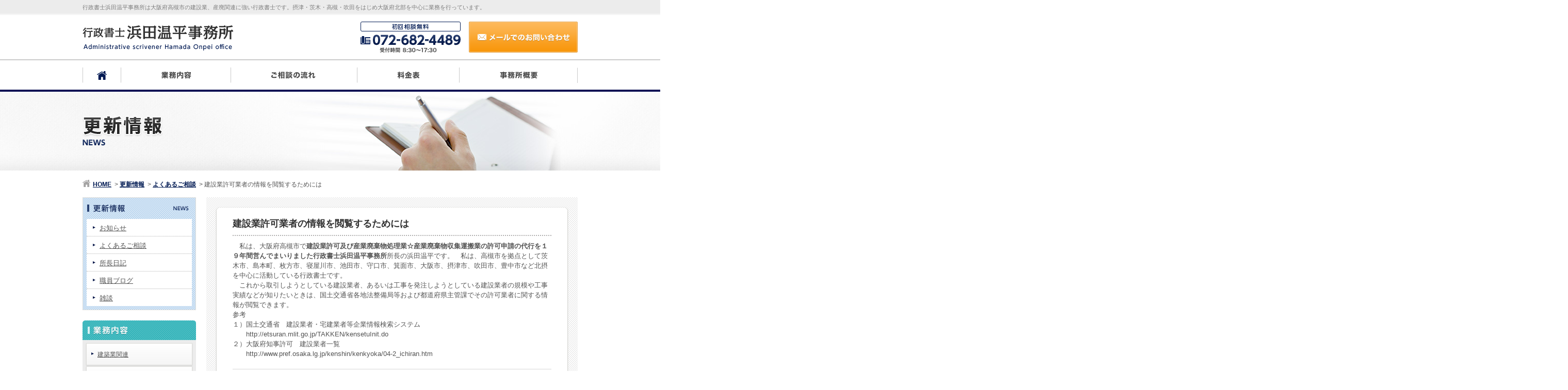

--- FILE ---
content_type: text/html; charset=UTF-8
request_url: http://www.hamada-gyosei.com/news/consult/%E5%BB%BA%E8%A8%AD%E6%A5%AD%E8%A8%B1%E5%8F%AF%E6%A5%AD%E8%80%85%E3%81%AE%E6%83%85%E5%A0%B1%E3%82%92%E9%96%B2%E8%A6%A7%E3%81%99%E3%82%8B%E3%81%9F%E3%82%81%E3%81%AB%E3%81%AF-3/
body_size: 31070
content:
<!DOCTYPE html>
<html lang="ja">
<head>
<meta charset="utf-8">
<meta http-equiv="X-UA-Compatible" content="IE=edge,chrome=1">
<meta name="format-detection" content="telephone=no">
<title>建設業許可業者の情報を閲覧するためには｜更新情報｜高槻市で建設業・産業廃棄物処理業の許可申請ならお任せください｜行政書士浜田温平事務所</title>
<meta name="description" content="建設業許可業者の情報を閲覧するためには｜更新情報｜大阪府の茨木市、高槻市、吹田市で建設業許可申請や産業廃棄物収集運搬等の廃棄物処理の許可申請を中心に業務を行っております。また、その他、会社設立、一般貨物、相続関係の手続きなら行政書士浜田温平事務所にお気軽にご相談ください。">
<meta name="keywords" content="建設業許可業者の情報を閲覧するためには,更新情報,産廃,産業廃棄物,建設業許可,許可申請,大阪,高槻市,茨木市,吹田市">
<link rel="icon" href="http://www.hamada-gyosei.com/cms/wp-content/themes/hamada-gyosei/img/common/favicon.ico">
<link rel="apple-touch-icon" href="http://www.hamada-gyosei.com/cms/wp-content/themes/hamada-gyosei/img/common/apple-touch-icon.png">
<link rel="stylesheet" href="http://www.hamada-gyosei.com/cms/wp-content/themes/hamada-gyosei/reset.css">
<link rel="stylesheet" href="http://www.hamada-gyosei.com/cms/wp-content/themes/hamada-gyosei/common.css">
<link rel="stylesheet" href="http://www.hamada-gyosei.com/cms/wp-content/themes/hamada-gyosei/style.css">
<link rel="canonical" href="http://www.hamada-gyosei.com/news/consult/%E5%BB%BA%E8%A8%AD%E6%A5%AD%E8%A8%B1%E5%8F%AF%E6%A5%AD%E8%80%85%E3%81%AE%E6%83%85%E5%A0%B1%E3%82%92%E9%96%B2%E8%A6%A7%E3%81%99%E3%82%8B%E3%81%9F%E3%82%81%E3%81%AB%E3%81%AF-3/">
<!--[if lt IE 9]>
<script src="http://www.hamada-gyosei.com/cms/wp-content/themes/hamada-gyosei/js/html5shiv.min.js"></script>
<![endif]-->
<meta name='robots' content='max-image-preview:large' />
	<style>img:is([sizes="auto" i], [sizes^="auto," i]) { contain-intrinsic-size: 3000px 1500px }</style>
	<link rel='dns-prefetch' href='//ajax.googleapis.com' />
<script type="text/javascript">
/* <![CDATA[ */
window._wpemojiSettings = {"baseUrl":"https:\/\/s.w.org\/images\/core\/emoji\/16.0.1\/72x72\/","ext":".png","svgUrl":"https:\/\/s.w.org\/images\/core\/emoji\/16.0.1\/svg\/","svgExt":".svg","source":{"concatemoji":"http:\/\/www.hamada-gyosei.com\/cms\/wp-includes\/js\/wp-emoji-release.min.js?ver=6.8.3"}};
/*! This file is auto-generated */
!function(s,n){var o,i,e;function c(e){try{var t={supportTests:e,timestamp:(new Date).valueOf()};sessionStorage.setItem(o,JSON.stringify(t))}catch(e){}}function p(e,t,n){e.clearRect(0,0,e.canvas.width,e.canvas.height),e.fillText(t,0,0);var t=new Uint32Array(e.getImageData(0,0,e.canvas.width,e.canvas.height).data),a=(e.clearRect(0,0,e.canvas.width,e.canvas.height),e.fillText(n,0,0),new Uint32Array(e.getImageData(0,0,e.canvas.width,e.canvas.height).data));return t.every(function(e,t){return e===a[t]})}function u(e,t){e.clearRect(0,0,e.canvas.width,e.canvas.height),e.fillText(t,0,0);for(var n=e.getImageData(16,16,1,1),a=0;a<n.data.length;a++)if(0!==n.data[a])return!1;return!0}function f(e,t,n,a){switch(t){case"flag":return n(e,"\ud83c\udff3\ufe0f\u200d\u26a7\ufe0f","\ud83c\udff3\ufe0f\u200b\u26a7\ufe0f")?!1:!n(e,"\ud83c\udde8\ud83c\uddf6","\ud83c\udde8\u200b\ud83c\uddf6")&&!n(e,"\ud83c\udff4\udb40\udc67\udb40\udc62\udb40\udc65\udb40\udc6e\udb40\udc67\udb40\udc7f","\ud83c\udff4\u200b\udb40\udc67\u200b\udb40\udc62\u200b\udb40\udc65\u200b\udb40\udc6e\u200b\udb40\udc67\u200b\udb40\udc7f");case"emoji":return!a(e,"\ud83e\udedf")}return!1}function g(e,t,n,a){var r="undefined"!=typeof WorkerGlobalScope&&self instanceof WorkerGlobalScope?new OffscreenCanvas(300,150):s.createElement("canvas"),o=r.getContext("2d",{willReadFrequently:!0}),i=(o.textBaseline="top",o.font="600 32px Arial",{});return e.forEach(function(e){i[e]=t(o,e,n,a)}),i}function t(e){var t=s.createElement("script");t.src=e,t.defer=!0,s.head.appendChild(t)}"undefined"!=typeof Promise&&(o="wpEmojiSettingsSupports",i=["flag","emoji"],n.supports={everything:!0,everythingExceptFlag:!0},e=new Promise(function(e){s.addEventListener("DOMContentLoaded",e,{once:!0})}),new Promise(function(t){var n=function(){try{var e=JSON.parse(sessionStorage.getItem(o));if("object"==typeof e&&"number"==typeof e.timestamp&&(new Date).valueOf()<e.timestamp+604800&&"object"==typeof e.supportTests)return e.supportTests}catch(e){}return null}();if(!n){if("undefined"!=typeof Worker&&"undefined"!=typeof OffscreenCanvas&&"undefined"!=typeof URL&&URL.createObjectURL&&"undefined"!=typeof Blob)try{var e="postMessage("+g.toString()+"("+[JSON.stringify(i),f.toString(),p.toString(),u.toString()].join(",")+"));",a=new Blob([e],{type:"text/javascript"}),r=new Worker(URL.createObjectURL(a),{name:"wpTestEmojiSupports"});return void(r.onmessage=function(e){c(n=e.data),r.terminate(),t(n)})}catch(e){}c(n=g(i,f,p,u))}t(n)}).then(function(e){for(var t in e)n.supports[t]=e[t],n.supports.everything=n.supports.everything&&n.supports[t],"flag"!==t&&(n.supports.everythingExceptFlag=n.supports.everythingExceptFlag&&n.supports[t]);n.supports.everythingExceptFlag=n.supports.everythingExceptFlag&&!n.supports.flag,n.DOMReady=!1,n.readyCallback=function(){n.DOMReady=!0}}).then(function(){return e}).then(function(){var e;n.supports.everything||(n.readyCallback(),(e=n.source||{}).concatemoji?t(e.concatemoji):e.wpemoji&&e.twemoji&&(t(e.twemoji),t(e.wpemoji)))}))}((window,document),window._wpemojiSettings);
/* ]]> */
</script>
<style id='wp-emoji-styles-inline-css' type='text/css'>

	img.wp-smiley, img.emoji {
		display: inline !important;
		border: none !important;
		box-shadow: none !important;
		height: 1em !important;
		width: 1em !important;
		margin: 0 0.07em !important;
		vertical-align: -0.1em !important;
		background: none !important;
		padding: 0 !important;
	}
</style>
<link rel='stylesheet' id='wp-block-library-css' href='http://www.hamada-gyosei.com/cms/wp-includes/css/dist/block-library/style.min.css?ver=6.8.3' type='text/css' media='all' />
<style id='classic-theme-styles-inline-css' type='text/css'>
/*! This file is auto-generated */
.wp-block-button__link{color:#fff;background-color:#32373c;border-radius:9999px;box-shadow:none;text-decoration:none;padding:calc(.667em + 2px) calc(1.333em + 2px);font-size:1.125em}.wp-block-file__button{background:#32373c;color:#fff;text-decoration:none}
</style>
<style id='global-styles-inline-css' type='text/css'>
:root{--wp--preset--aspect-ratio--square: 1;--wp--preset--aspect-ratio--4-3: 4/3;--wp--preset--aspect-ratio--3-4: 3/4;--wp--preset--aspect-ratio--3-2: 3/2;--wp--preset--aspect-ratio--2-3: 2/3;--wp--preset--aspect-ratio--16-9: 16/9;--wp--preset--aspect-ratio--9-16: 9/16;--wp--preset--color--black: #000000;--wp--preset--color--cyan-bluish-gray: #abb8c3;--wp--preset--color--white: #ffffff;--wp--preset--color--pale-pink: #f78da7;--wp--preset--color--vivid-red: #cf2e2e;--wp--preset--color--luminous-vivid-orange: #ff6900;--wp--preset--color--luminous-vivid-amber: #fcb900;--wp--preset--color--light-green-cyan: #7bdcb5;--wp--preset--color--vivid-green-cyan: #00d084;--wp--preset--color--pale-cyan-blue: #8ed1fc;--wp--preset--color--vivid-cyan-blue: #0693e3;--wp--preset--color--vivid-purple: #9b51e0;--wp--preset--gradient--vivid-cyan-blue-to-vivid-purple: linear-gradient(135deg,rgba(6,147,227,1) 0%,rgb(155,81,224) 100%);--wp--preset--gradient--light-green-cyan-to-vivid-green-cyan: linear-gradient(135deg,rgb(122,220,180) 0%,rgb(0,208,130) 100%);--wp--preset--gradient--luminous-vivid-amber-to-luminous-vivid-orange: linear-gradient(135deg,rgba(252,185,0,1) 0%,rgba(255,105,0,1) 100%);--wp--preset--gradient--luminous-vivid-orange-to-vivid-red: linear-gradient(135deg,rgba(255,105,0,1) 0%,rgb(207,46,46) 100%);--wp--preset--gradient--very-light-gray-to-cyan-bluish-gray: linear-gradient(135deg,rgb(238,238,238) 0%,rgb(169,184,195) 100%);--wp--preset--gradient--cool-to-warm-spectrum: linear-gradient(135deg,rgb(74,234,220) 0%,rgb(151,120,209) 20%,rgb(207,42,186) 40%,rgb(238,44,130) 60%,rgb(251,105,98) 80%,rgb(254,248,76) 100%);--wp--preset--gradient--blush-light-purple: linear-gradient(135deg,rgb(255,206,236) 0%,rgb(152,150,240) 100%);--wp--preset--gradient--blush-bordeaux: linear-gradient(135deg,rgb(254,205,165) 0%,rgb(254,45,45) 50%,rgb(107,0,62) 100%);--wp--preset--gradient--luminous-dusk: linear-gradient(135deg,rgb(255,203,112) 0%,rgb(199,81,192) 50%,rgb(65,88,208) 100%);--wp--preset--gradient--pale-ocean: linear-gradient(135deg,rgb(255,245,203) 0%,rgb(182,227,212) 50%,rgb(51,167,181) 100%);--wp--preset--gradient--electric-grass: linear-gradient(135deg,rgb(202,248,128) 0%,rgb(113,206,126) 100%);--wp--preset--gradient--midnight: linear-gradient(135deg,rgb(2,3,129) 0%,rgb(40,116,252) 100%);--wp--preset--font-size--small: 13px;--wp--preset--font-size--medium: 20px;--wp--preset--font-size--large: 36px;--wp--preset--font-size--x-large: 42px;--wp--preset--spacing--20: 0.44rem;--wp--preset--spacing--30: 0.67rem;--wp--preset--spacing--40: 1rem;--wp--preset--spacing--50: 1.5rem;--wp--preset--spacing--60: 2.25rem;--wp--preset--spacing--70: 3.38rem;--wp--preset--spacing--80: 5.06rem;--wp--preset--shadow--natural: 6px 6px 9px rgba(0, 0, 0, 0.2);--wp--preset--shadow--deep: 12px 12px 50px rgba(0, 0, 0, 0.4);--wp--preset--shadow--sharp: 6px 6px 0px rgba(0, 0, 0, 0.2);--wp--preset--shadow--outlined: 6px 6px 0px -3px rgba(255, 255, 255, 1), 6px 6px rgba(0, 0, 0, 1);--wp--preset--shadow--crisp: 6px 6px 0px rgba(0, 0, 0, 1);}:where(.is-layout-flex){gap: 0.5em;}:where(.is-layout-grid){gap: 0.5em;}body .is-layout-flex{display: flex;}.is-layout-flex{flex-wrap: wrap;align-items: center;}.is-layout-flex > :is(*, div){margin: 0;}body .is-layout-grid{display: grid;}.is-layout-grid > :is(*, div){margin: 0;}:where(.wp-block-columns.is-layout-flex){gap: 2em;}:where(.wp-block-columns.is-layout-grid){gap: 2em;}:where(.wp-block-post-template.is-layout-flex){gap: 1.25em;}:where(.wp-block-post-template.is-layout-grid){gap: 1.25em;}.has-black-color{color: var(--wp--preset--color--black) !important;}.has-cyan-bluish-gray-color{color: var(--wp--preset--color--cyan-bluish-gray) !important;}.has-white-color{color: var(--wp--preset--color--white) !important;}.has-pale-pink-color{color: var(--wp--preset--color--pale-pink) !important;}.has-vivid-red-color{color: var(--wp--preset--color--vivid-red) !important;}.has-luminous-vivid-orange-color{color: var(--wp--preset--color--luminous-vivid-orange) !important;}.has-luminous-vivid-amber-color{color: var(--wp--preset--color--luminous-vivid-amber) !important;}.has-light-green-cyan-color{color: var(--wp--preset--color--light-green-cyan) !important;}.has-vivid-green-cyan-color{color: var(--wp--preset--color--vivid-green-cyan) !important;}.has-pale-cyan-blue-color{color: var(--wp--preset--color--pale-cyan-blue) !important;}.has-vivid-cyan-blue-color{color: var(--wp--preset--color--vivid-cyan-blue) !important;}.has-vivid-purple-color{color: var(--wp--preset--color--vivid-purple) !important;}.has-black-background-color{background-color: var(--wp--preset--color--black) !important;}.has-cyan-bluish-gray-background-color{background-color: var(--wp--preset--color--cyan-bluish-gray) !important;}.has-white-background-color{background-color: var(--wp--preset--color--white) !important;}.has-pale-pink-background-color{background-color: var(--wp--preset--color--pale-pink) !important;}.has-vivid-red-background-color{background-color: var(--wp--preset--color--vivid-red) !important;}.has-luminous-vivid-orange-background-color{background-color: var(--wp--preset--color--luminous-vivid-orange) !important;}.has-luminous-vivid-amber-background-color{background-color: var(--wp--preset--color--luminous-vivid-amber) !important;}.has-light-green-cyan-background-color{background-color: var(--wp--preset--color--light-green-cyan) !important;}.has-vivid-green-cyan-background-color{background-color: var(--wp--preset--color--vivid-green-cyan) !important;}.has-pale-cyan-blue-background-color{background-color: var(--wp--preset--color--pale-cyan-blue) !important;}.has-vivid-cyan-blue-background-color{background-color: var(--wp--preset--color--vivid-cyan-blue) !important;}.has-vivid-purple-background-color{background-color: var(--wp--preset--color--vivid-purple) !important;}.has-black-border-color{border-color: var(--wp--preset--color--black) !important;}.has-cyan-bluish-gray-border-color{border-color: var(--wp--preset--color--cyan-bluish-gray) !important;}.has-white-border-color{border-color: var(--wp--preset--color--white) !important;}.has-pale-pink-border-color{border-color: var(--wp--preset--color--pale-pink) !important;}.has-vivid-red-border-color{border-color: var(--wp--preset--color--vivid-red) !important;}.has-luminous-vivid-orange-border-color{border-color: var(--wp--preset--color--luminous-vivid-orange) !important;}.has-luminous-vivid-amber-border-color{border-color: var(--wp--preset--color--luminous-vivid-amber) !important;}.has-light-green-cyan-border-color{border-color: var(--wp--preset--color--light-green-cyan) !important;}.has-vivid-green-cyan-border-color{border-color: var(--wp--preset--color--vivid-green-cyan) !important;}.has-pale-cyan-blue-border-color{border-color: var(--wp--preset--color--pale-cyan-blue) !important;}.has-vivid-cyan-blue-border-color{border-color: var(--wp--preset--color--vivid-cyan-blue) !important;}.has-vivid-purple-border-color{border-color: var(--wp--preset--color--vivid-purple) !important;}.has-vivid-cyan-blue-to-vivid-purple-gradient-background{background: var(--wp--preset--gradient--vivid-cyan-blue-to-vivid-purple) !important;}.has-light-green-cyan-to-vivid-green-cyan-gradient-background{background: var(--wp--preset--gradient--light-green-cyan-to-vivid-green-cyan) !important;}.has-luminous-vivid-amber-to-luminous-vivid-orange-gradient-background{background: var(--wp--preset--gradient--luminous-vivid-amber-to-luminous-vivid-orange) !important;}.has-luminous-vivid-orange-to-vivid-red-gradient-background{background: var(--wp--preset--gradient--luminous-vivid-orange-to-vivid-red) !important;}.has-very-light-gray-to-cyan-bluish-gray-gradient-background{background: var(--wp--preset--gradient--very-light-gray-to-cyan-bluish-gray) !important;}.has-cool-to-warm-spectrum-gradient-background{background: var(--wp--preset--gradient--cool-to-warm-spectrum) !important;}.has-blush-light-purple-gradient-background{background: var(--wp--preset--gradient--blush-light-purple) !important;}.has-blush-bordeaux-gradient-background{background: var(--wp--preset--gradient--blush-bordeaux) !important;}.has-luminous-dusk-gradient-background{background: var(--wp--preset--gradient--luminous-dusk) !important;}.has-pale-ocean-gradient-background{background: var(--wp--preset--gradient--pale-ocean) !important;}.has-electric-grass-gradient-background{background: var(--wp--preset--gradient--electric-grass) !important;}.has-midnight-gradient-background{background: var(--wp--preset--gradient--midnight) !important;}.has-small-font-size{font-size: var(--wp--preset--font-size--small) !important;}.has-medium-font-size{font-size: var(--wp--preset--font-size--medium) !important;}.has-large-font-size{font-size: var(--wp--preset--font-size--large) !important;}.has-x-large-font-size{font-size: var(--wp--preset--font-size--x-large) !important;}
:where(.wp-block-post-template.is-layout-flex){gap: 1.25em;}:where(.wp-block-post-template.is-layout-grid){gap: 1.25em;}
:where(.wp-block-columns.is-layout-flex){gap: 2em;}:where(.wp-block-columns.is-layout-grid){gap: 2em;}
:root :where(.wp-block-pullquote){font-size: 1.5em;line-height: 1.6;}
</style>
<link rel='stylesheet' id='contact-form-7-css' href='http://www.hamada-gyosei.com/cms/wp-content/plugins/contact-form-7/includes/css/styles.css?ver=6.1.3' type='text/css' media='all' />
<link rel="https://api.w.org/" href="http://www.hamada-gyosei.com/wp-json/" /><link rel="alternate" title="JSON" type="application/json" href="http://www.hamada-gyosei.com/wp-json/wp/v2/posts/3201" /><link rel="alternate" title="oEmbed (JSON)" type="application/json+oembed" href="http://www.hamada-gyosei.com/wp-json/oembed/1.0/embed?url=http%3A%2F%2Fwww.hamada-gyosei.com%2Fnews%2Fconsult%2F%25e5%25bb%25ba%25e8%25a8%25ad%25e6%25a5%25ad%25e8%25a8%25b1%25e5%258f%25af%25e6%25a5%25ad%25e8%2580%2585%25e3%2581%25ae%25e6%2583%2585%25e5%25a0%25b1%25e3%2582%2592%25e9%2596%25b2%25e8%25a6%25a7%25e3%2581%2599%25e3%2582%258b%25e3%2581%259f%25e3%2582%2581%25e3%2581%25ab%25e3%2581%25af-3%2F" />
<link rel="alternate" title="oEmbed (XML)" type="text/xml+oembed" href="http://www.hamada-gyosei.com/wp-json/oembed/1.0/embed?url=http%3A%2F%2Fwww.hamada-gyosei.com%2Fnews%2Fconsult%2F%25e5%25bb%25ba%25e8%25a8%25ad%25e6%25a5%25ad%25e8%25a8%25b1%25e5%258f%25af%25e6%25a5%25ad%25e8%2580%2585%25e3%2581%25ae%25e6%2583%2585%25e5%25a0%25b1%25e3%2582%2592%25e9%2596%25b2%25e8%25a6%25a7%25e3%2581%2599%25e3%2582%258b%25e3%2581%259f%25e3%2582%2581%25e3%2581%25ab%25e3%2581%25af-3%2F&#038;format=xml" />
</head>
<body id="news">
<script>
  (function(i,s,o,g,r,a,m){i['GoogleAnalyticsObject']=r;i[r]=i[r]||function(){
  (i[r].q=i[r].q||[]).push(arguments)},i[r].l=1*new Date();a=s.createElement(o),
  m=s.getElementsByTagName(o)[0];a.async=1;a.src=g;m.parentNode.insertBefore(a,m)
  })(window,document,'script','//www.google-analytics.com/analytics.js','ga');

  ga('create', 'UA-60122815-1', 'auto');
  ga('send', 'pageview');

</script>
<div id="wrapper">
	<header id="gHeader">
		<h1>行政書士浜田温平事務所は大阪府高槻市の建設業、産廃関連に強い行政書士です。摂津・茨木・高槻・吹田をはじめ大阪府北部を中心に業務を行っています。</h1>
		<div id="gHeaderIn">
			<p><a href="/"><img src="/cms/wp-content/themes/hamada-gyosei/img/common/header/logo01.png" alt="行政書士浜田温平事務所" width="292" height="49"></a></p>
			<ul>
				<li><img src="/cms/wp-content/themes/hamada-gyosei/img/common/header/tel01.png" alt="072-682-4489" width="194" height="60"></li>
				<li><a href="/contact/"><img src="/cms/wp-content/themes/hamada-gyosei/img/common/header/btn01_n.png" alt="メールでのお問い合わせ" width="211" height="60"></a></li>
			</ul>
		</div>
		<nav id="gNav">
			<ul>
				<li class="nav01"><a href="/">HOME</a></li>
				<li class="nav02"><a href="/service/">業務内容</a></li>
				<li class="nav03"><a href="/flow/">ご相談の流れ</a></li>
				<li class="nav04"><a href="/fee/">料金表</a></li>
				<li class="nav05"><a href="/office/">事務所概要</a></li>
			</ul>
		</nav>
	</header>
	<!-- /#gHeader -->
	<div id="mainImg">
		<h2><img src="/cms/wp-content/themes/hamada-gyosei/img/news/mainimg01.jpg" alt="更新情報" width="1400" height="153"></h2>
	</div>
	<!-- /#mainImg -->
	<div id="container" class="cf">
		<div id="breadcrumb" itemscope itemtype="http://data-vocabulary.org/Breadcrumb">
			<a class="home" href="http://www.hamada-gyosei.com" itemprop="url"><span itemprop="title">HOME</span></a>
			<a href="http://www.hamada-gyosei.com/news/" itemprop="url"><span itemprop="title">更新情報</span></a>
			<a href="http://www.hamada-gyosei.com/news/consult/" itemprop="url"><span itemprop="title">よくあるご相談</span></a>
			<span class="current" itemprop="title">建設業許可業者の情報を閲覧するためには</span>
		</div>
		<!-- /#breadcrumb -->
		<div id="contents">
			<main role="main">
<div class="artWrap">
	<article>
		<h1>建設業許可業者の情報を閲覧するためには</h1>
		<div class="entry">

<p>　私は、大阪府高槻市で<strong>建設業許可及び産業廃棄物処理業☆産業廃棄物収集運搬業の許可申請の代行を１９年間営んでまいりました行政書士浜田温平事務所</strong>所長の浜田温平です。　私は、高槻市を拠点として茨木市、島本町、枚方市、寝屋川市、池田市、守口市、箕面市、大阪市、摂津市、吹田市、豊中市など北摂を中心に活動している行政書士です。<br />　これから取引しようとしている建設業者、あるいは工事を発注しようとしている建設業者の規模や工事実績などが知りたいときは、国土交通省各地法整備局等および都道府県主管課でその許可業者に関する情報が閲覧できます。<br />参考<br />１）国土交通省　建設業者・宅建業者等企業情報検索システム<br />　　http://etsuran.mlit.go.jp/TAKKEN/kensetuInit.do<br />２）大阪府知事許可　建設業者一覧<br />　　http://www.pref.osaka.lg.jp/kenshin/kenkyoka/04-2_ichiran.htm</p>
		</div>
		<aside>
			<p class="cat" style="background-color: #707070; color: #FFF;">よくあるご相談</p>
			<time datetime="2021-09-10" pubdate="pubdate">2021/09/10</time>
		</aside>
	</article>
</div>
<!-- /.artWrap -->
<ul id="pageNav">
	<li class="previous"><a href="http://www.hamada-gyosei.com/news/diary/%e7%b5%8c%e5%96%b6%e8%a8%88%e7%94%bb%e4%bd%9c%e6%88%90%e5%be%8c%e3%81%ae%e9%81%8b%e7%94%a8%e3%81%ab%e3%81%a4%e3%81%84%e3%81%a6/" rel="prev">前へ</a></li>
	<li class="back"><a href="/news/">更新情報TOP</a></li>
	<li class="next"><a href="http://www.hamada-gyosei.com/news/information/%e4%bb%8a%e5%b9%b4%e5%ba%a6%e3%81%ae%e5%85%a5%e6%9c%ad%e5%8f%82%e5%8a%a0%e7%94%b3%e8%ab%8b%e3%81%ab%e3%81%a4%e3%81%84%e3%81%a6/" rel="next">次へ</a></li>
</ul>
<!-- /#pageNav -->
			</main>
			<div id="bnrPages">
				<ul>
					<li><a href="/flow/"><img src="/cms/wp-content/themes/hamada-gyosei/img/common/bnr01_n.jpg" alt="ご相談の流れ" width="234" height="87"></a></li>
					<li><a href="/fee/"><img src="/cms/wp-content/themes/hamada-gyosei/img/common/bnr02_n.jpg" alt="料金表" width="234" height="87"></a></li>
					<li><a href="/office/"><img src="/cms/wp-content/themes/hamada-gyosei/img/common/bnr03_n.jpg" alt="事務所概要" width="234" height="87"></a></li>
				</ul>
			</div>
			<!-- /#bnrPages -->
			<div id="bnrContact">
				<p><img src="/cms/wp-content/themes/hamada-gyosei/img/common/bnr_contact01.jpg" alt="072-682-4486" width="720" height="205"></p>
				<p><a href="/contact/"><img src="/cms/wp-content/themes/hamada-gyosei/img/common/btn_contact01_n.png" alt="お問い合わせ" width="161" height="58"></a></p>
			</div>
			<!-- /#bnrContact -->
		</div>
		<!-- /#contents -->
		<aside id="side">
			<section id="sideCat">
				<h2><img src="/cms/wp-content/themes/hamada-gyosei/img/common/side/tit_cat01.png" alt="更新情報" width="197" height="15"></h2>
				<ul>
					<li><a href="http://www.hamada-gyosei.com/news/information/">お知らせ</a></li>
					<li><a href="http://www.hamada-gyosei.com/news/consult/">よくあるご相談</a></li>
					<li><a href="http://www.hamada-gyosei.com/news/diary/">所長日記</a></li>
					<li><a href="http://www.hamada-gyosei.com/news/%e8%81%b7%e5%93%a1%e3%83%96%e3%83%ad%e3%82%b0/">職員ブログ</a></li>
					<li><a href="http://www.hamada-gyosei.com/news/%e9%9b%91%e8%ab%87/">雑談</a></li>
				</ul>
			</section>
			<!-- /#sideCat -->
			<section id="sideService">
				<h2><img src="/cms/wp-content/themes/hamada-gyosei/img/common/side/tit_service01.png" alt="業務内容" width="220" height="38"></h2>
				<ul>
<li class="page_item page-item-9"><a href="http://www.hamada-gyosei.com/service/architecture/">建築業関連</a></li>
<li class="page_item page-item-11"><a href="http://www.hamada-gyosei.com/service/waste/">産業廃棄物関連</a></li>
<li class="page_item page-item-13"><a href="http://www.hamada-gyosei.com/service/others/">法人関係その他業務</a></li>
				</ul>
			</section>
			<!-- /#sideService -->
			<section id="sideBnrs">
				<ul>
					<li><a href="/flow/"><img src="/cms/wp-content/themes/hamada-gyosei/img/common/side/bnr01_n.jpg" alt="ご相談の流れ" width="222" height="77"></a></li>
					<li><a href="/fee/"><img src="/cms/wp-content/themes/hamada-gyosei/img/common/side/bnr02_n.jpg" alt="料金表" width="222" height="77"></a></li>
					<li><a href="/office/"><img src="/cms/wp-content/themes/hamada-gyosei/img/common/side/bnr03_n.jpg" alt="事務所概要" width="222" height="77"></a></li>
				</ul>
			</section>
			<!-- /#sideBnrs -->
			<section id="sideInfo">
				<h1><img src="/cms/wp-content/themes/hamada-gyosei/img/common/side/tit_info01.png" alt="行政書士浜田温平" width="146" height="37"></h1>
				<p><img src="/cms/wp-content/themes/hamada-gyosei/img/common/side/tel_info01.png" alt="072-682-4489" width="187" height="65"></p>
				<div class="map"><iframe src="https://www.google.com/maps/embed?pb=!1m14!1m8!1m3!1d3274.025435767272!2d135.61531879999998!3d34.8555882!3m2!1i1024!2i768!4f13.1!3m3!1m2!1s0x600102b95d9c26d7%3A0x392b6e8a8556244a!2z44CSNTY5LTExMjEg5aSn6Ziq5bqc6auY5qe75biC55yf5LiK55S677yR5LiB55uu77yT4oiS77yR!5e0!3m2!1sja!2sjp!4v1426066053426" width="600" height="450" frameborder="0" style="border:0"></iframe></div>
				<p>〒569-1121<br>
				大阪府高槻市真上町1-3-1<br>
				JR線「高槻駅」より徒歩8分</p>
				<p><a href="/contact/"><img src="/cms/wp-content/themes/hamada-gyosei/img/common/side/btn_info01_n.png" alt="お問い合わせ" width="186" height="38"></a></p>
			</section>
			<!-- /#sideInfo -->
		</aside>
		<!-- /#side -->
	</div>
	<!-- /#container -->
	<footer id="gFooter">
		<p id="pagetop"><a href="#wrapper"><img src="/cms/wp-content/themes/hamada-gyosei/img/common/footer/btn01_n.png" alt="このページの先頭へ" width="145" height="30"></a></p>
		<!-- /#pagetop -->
		<div id="gFooterMeta">
			<p class="logo"><a href="/"><img src="/cms/wp-content/themes/hamada-gyosei/img/common/footer/logo01.png" alt="行政書士浜田温平事務所" width="292" height="49"></a></p>
			<address>
				〒569-1121<br>
				大阪府高槻市真上町1-3-1　<a href="/office/#access">アクセスマップ</a><br>
				【TEL】072-682-4489　【FAX】072-682-1110
			</address>
			<p class="btn"><a href="/contact/"><img src="/cms/wp-content/themes/hamada-gyosei/img/common/footer/btn02_n.png" alt="メールでのお問い合わせ" width="241" height="52"></a></p>
		</div>
		<!-- /#gFooterMeta -->
		<div id="gFooterSitemap">
			<ul class="sitemap">
				<li><a href="/">HOME</a></li>
				<li><a href="/flow/">ご相談の流れ</a></li>
				<li><a href="/fee/">料金表</a></li>
				<li><a href="/office/">事務所概要</a></li>
			</ul>
			<ul class="sitemap">
				<li><a href="/service/">業務内容</a>
					<ul>
						<li><a href="/service/architecture/">建築業関連</a></li>
						<li><a href="/service/waste/">産業廃棄物関連</a></li>
						<li><a href="/service/others/">法人関係その他業務</a></li>
					</ul>
				</li>
			</ul>
			<ul class="sitemap">
				<li><a href="/news/">更新情報</a></li>
				<li><a href="/contact/">お問い合わせ</a></li>
			</ul>
			<ul class="bnrs">
				<li><a href="https://hamax-jinzai.com/" target="_blank"><img src="/cms/wp-content/themes/hamada-gyosei/img/common/footer/bnr01_n.png" alt="株式会社ハマックス" width="185" height="60"></a></li>
				<li><a href="https://hama-grp.com/" target="_blank"><img src="/cms/wp-content/themes/hamada-gyosei/img/common/footer/bnr02_n.png" alt="浜田電気工業株式会社" width="185" height="60"></a></li>
			</ul>
			<ul class="bnrs">
				<li><a href="http://www.kkhamada.com/" target="_blank"><img src="/cms/wp-content/themes/hamada-gyosei/img/common/footer/hamada-logo1.jpg" alt="株式会社 浜田" width="185" height="60"></a></li>
				<li><a href="https://gyosei0.wixsite.com/syu-katsu-support" target="_blank"><img src="/cms/wp-content/themes/hamada-gyosei/img/common/footer/bnr04_n.png" alt="行政書士の簡易サイト" width="185" height="60"></a></li>
			</ul>
		</div>
		<!-- /#gFooterSitemap -->
		<p id="gFooterCr"><small>Copyright&copy; 行政書士 浜田温平事務所 , All rights reserved.</small></p>
		<!-- /#gFooterCr -->
	</footer>
	<!-- /#gFooter -->
</div>
<!-- /#wrapper -->
<script type="speculationrules">
{"prefetch":[{"source":"document","where":{"and":[{"href_matches":"\/*"},{"not":{"href_matches":["\/cms\/wp-*.php","\/cms\/wp-admin\/*","\/cms\/wp-content\/uploads\/*","\/cms\/wp-content\/*","\/cms\/wp-content\/plugins\/*","\/cms\/wp-content\/themes\/hamada-gyosei\/*","\/*\\?(.+)"]}},{"not":{"selector_matches":"a[rel~=\"nofollow\"]"}},{"not":{"selector_matches":".no-prefetch, .no-prefetch a"}}]},"eagerness":"conservative"}]}
</script>
<script type="text/javascript" src="http://www.hamada-gyosei.com/cms/wp-includes/js/dist/hooks.min.js?ver=4d63a3d491d11ffd8ac6" id="wp-hooks-js"></script>
<script type="text/javascript" src="http://www.hamada-gyosei.com/cms/wp-includes/js/dist/i18n.min.js?ver=5e580eb46a90c2b997e6" id="wp-i18n-js"></script>
<script type="text/javascript" id="wp-i18n-js-after">
/* <![CDATA[ */
wp.i18n.setLocaleData( { 'text direction\u0004ltr': [ 'ltr' ] } );
/* ]]> */
</script>
<script type="text/javascript" src="http://www.hamada-gyosei.com/cms/wp-content/plugins/contact-form-7/includes/swv/js/index.js?ver=6.1.3" id="swv-js"></script>
<script type="text/javascript" id="contact-form-7-js-translations">
/* <![CDATA[ */
( function( domain, translations ) {
	var localeData = translations.locale_data[ domain ] || translations.locale_data.messages;
	localeData[""].domain = domain;
	wp.i18n.setLocaleData( localeData, domain );
} )( "contact-form-7", {"translation-revision-date":"2025-10-29 09:23:50+0000","generator":"GlotPress\/4.0.3","domain":"messages","locale_data":{"messages":{"":{"domain":"messages","plural-forms":"nplurals=1; plural=0;","lang":"ja_JP"},"This contact form is placed in the wrong place.":["\u3053\u306e\u30b3\u30f3\u30bf\u30af\u30c8\u30d5\u30a9\u30fc\u30e0\u306f\u9593\u9055\u3063\u305f\u4f4d\u7f6e\u306b\u7f6e\u304b\u308c\u3066\u3044\u307e\u3059\u3002"],"Error:":["\u30a8\u30e9\u30fc:"]}},"comment":{"reference":"includes\/js\/index.js"}} );
/* ]]> */
</script>
<script type="text/javascript" id="contact-form-7-js-before">
/* <![CDATA[ */
var wpcf7 = {
    "api": {
        "root": "http:\/\/www.hamada-gyosei.com\/wp-json\/",
        "namespace": "contact-form-7\/v1"
    }
};
/* ]]> */
</script>
<script type="text/javascript" src="http://www.hamada-gyosei.com/cms/wp-content/plugins/contact-form-7/includes/js/index.js?ver=6.1.3" id="contact-form-7-js"></script>
<script type="text/javascript" src="http://ajax.googleapis.com/ajax/libs/jquery/1.10.2/jquery.min.js?ver=1.10.2" id="jquery-js"></script>
<script type="text/javascript" src="http://www.hamada-gyosei.com/cms/wp-includes/js/jquery/jquery-migrate.min.js?ver=3.4.1" id="jquery-migrate-js"></script>
<script src="https://maps.googleapis.com/maps/api/js?v=3.exp"></script>
<script src="http://www.hamada-gyosei.com/cms/wp-content/themes/hamada-gyosei/js/common.js"></script>
</body>
</html>